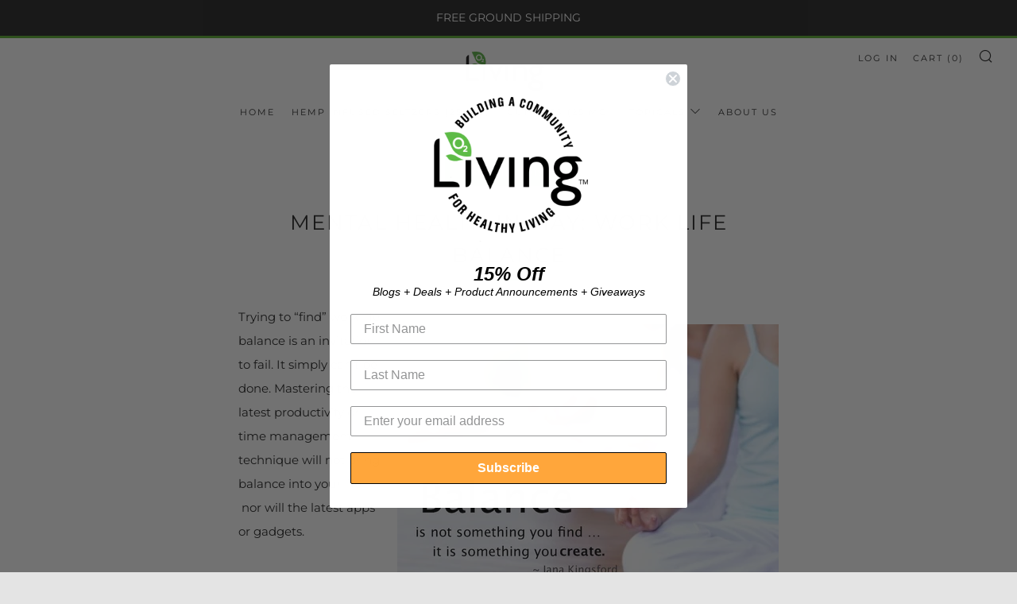

--- FILE ---
content_type: text/javascript
request_url: https://o2livinghemp.com/cdn/shop/t/6/assets/custom.js?v=152733329445290166911603918281
body_size: -669
content:
//# sourceMappingURL=/cdn/shop/t/6/assets/custom.js.map?v=152733329445290166911603918281
